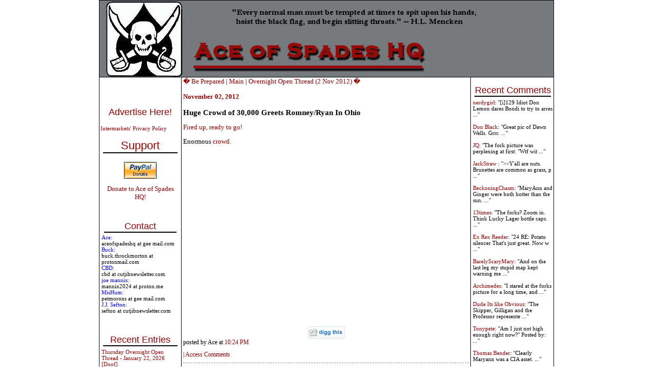

--- FILE ---
content_type: text/html; charset=UTF-8
request_url: http://ace.mu.nu/archives/334567.php
body_size: 10153
content:
<!DOCTYPE html PUBLIC "-//W3C//DTD XHTML 1.0 Transitional//EN" "http://www.w3.org/TR/xhtml1/DTD/xhtml1-transitional.dtd">

<html xmlns="http://www.w3.org/1999/xhtml">
<head>
<meta http-equiv="Content-Type" content="text/html; charset=iso-8859-1" />
<meta name="generator" content="http://www.movabletype.org/" />

<title>Ace of Spades HQ</title>

<script type="text/javascript"> 
<!-- 
function ReloadTextDiv() 
{ 
var NewText = document.getElementById("DynamicText").value; 
NewText = NewText.replace(/\n/g, '<br />'); 
var DivElement = document.getElementById("TextDisplay"); 
DivElement.innerHTML = NewText; 
} 
//--> 
</script>


<script language="javascript">
<!--
function ahrefThis() {
strSelection = document.selection.createRange().text
if (strSelection == "") document.text.text.focus()
strHref = prompt("Enter the URL of the site you to link:","http://")
if (strHref == null) return;
document.selection.createRange().text = "<a href=\"" + strHref + "\" target=\"_blank\" class=\"text\">" + strSelection + "</a>"
return;
}
function boldThis(from) {
strSelection = document.selection.createRange().text
if (strSelection == "") {
document.text.text.focus()
if (from == 2) document.text.text.select()
strSelection = document.selection.createRange().text
document.selection.createRange().text = strSelection + "<b></b>"
}
else document.selection.createRange().text = "<b>" + strSelection + "</b>"
return;
}
function clipThis(from) {
strSelection = document.selection.createRange().text;
document.text.text.focus();
var dummy = document.text.text.value;
document.text.text.value = "";
if (dummy) {
document.selection.createRange().text = dummy + "\n\n<i>" + strSelection + "</i>";
}
else {
document.selection.createRange().text = "<i>" + strSelection + "</i>";
}
return;
}
function italicThis(from) {
strSelection = document.selection.createRange().text
if (strSelection == "") {
document.text.text.focus()
if (from == 2) document.text.text.select()
strSelection = document.selection.createRange().text
document.selection.createRange().text = strSelection + "<i></i>"
}
else document.selection.createRange().text = "<i>" + strSelection + "</i>"
return;
}
//-->
</script>


<script language="javascript">
function showMore(varA1, varB1){
var123 = ('varXYZ' + (varA1));
varABC = ('varP' + (varA1));
if( document.getElementById ) {
if( document.getElementById(var123).style.display ) {
if( varB1 != 0 ) {
document.getElementById(var123).style.display = "block";
document.getElementById(varABC).style.display = "none";
} else { document.getElementById(var123).style.display = "none"; 
document.getElementById(varABC).style.display = "block"; }
} else { location.href = varB1;
return true; }
} else { location.href = varB1;
return true; }
}

function showMoreComments(varA12, varB12){
var1232 = ('varXYZ2' + (varA12));
varABC2 = ('varP2' + (varA12));
if( document.getElementById ) {
if( document.getElementById(var1232).style.display ) {
if( varB12 != 0 ) {
document.getElementById(var1232).style.display = "block";
document.getElementById(varABC2).style.display = "none";
} else { document.getElementById(var1232).style.display = "none"; 
document.getElementById(varABC2).style.display = "block"; }
} else { location.href = varB12;
return true; }
} else { location.href = varB12;
return true; }
}
</script>

<link rel="stylesheet" href="https://www.ace.mu.nu/styles-3.css" type="text/css" />

<link rel="alternate" type="application/atom+xml" title="Atom" href="https://ace.mu.nu/atom.xml" />
<link rel="alternate" type="application/rss+xml" title="RSS 1.0" href="https://ace.mu.nu/index.rdf" />
<link rel="alternate" type="application/rss+xml" title="RSS 2.0" href="https://ace.mu.nu/index.xml" />
<link rel="EditURI" type="application/rsd+xml" title="RSD" href="https://ace.mu.nu/rsd.xml" />



<script language="javascript" type="text/javascript">
function OpenComments (c) {
    window.open(c,
                    'comments',
                    'width=625,height=480,scrollbars=yes,status=yes');
}

function OpenTrackback (c) {
    window.open(c,
                    'trackback',
                    'width=400,height=480,scrollbars=yes,status=yes');
}
</script>

<!-- START TPD HEAD CODE -->
<script async src="https://cdn.tpdads.com/configs/ace.mu.js"></script>
<!-- END TPD HEAD CODE -->

<!-- TPD - MGID - Header Tag -->
<script src="https://jsc.mgid.com/site/952387.js" async></script>

</head>

<body class="three-column-index-individual-archive-template">
<table border="1" bordercolor="#000000" bordercolorlight="#000000" bordercolordark="#000000" width="780px" style="border-collapse: collapse; bordercolor: #000000" align="center" cellspacing="0px" cellpadding="0px"><tr><td colspan="3">
<div id="banner">
<a href="https://ace.mu.nu/" accesskey="1"><img alt="Ace of Spades HQ" src="https://ace.mu.nu/archives/spade and skull Banner2.jpg" width="750" height="150" border="0" /></a>

</div>
</div>
</td></tr>



<tr><td width="160px" valign="top"> <div id="sidecontent" style="width:160px !important;">
<div class="side">
<br>
<center>
<!-- JavaScript Tag  // Placement: Ace_of_Spades_Home_Top-Left_160x600 (1131538) 
<div id="1131538" align="center" style="width:160px;padding:0px;margin:0px;overflow:visible;text-align:center">
<script type="text/javascript">loadIMK("AceOfSpades","1131538","160x600","0","24","conservative");</script></div>-->
<!-- End of JavaScript Tag -->

</center>
<br>
<br>
<div class="advertise">
<a href="http://www.intermarkets.net/advertisers/mediaKit/Portfolio/aceOfSpades.html" target="_blank">Advertise Here!</a>
</div>
<br><a href="http://www.intermarkets.net/legal/index.html">Intermarkets' Privacy Policy</a></br>

<div class="sidetitle"><big>Support</big></div>
<div class="side">
<br>

<center>
<form action="https://www.paypal.com/cgi-bin/webscr" method="post">
<input type="hidden" name="cmd" value="_s-xclick">
<input type="image" src="https://www.paypal.com/en_US/i/btn/x-click-but04.gif" border="0" name="submit" alt="Make payments with PayPal � it�s fast, free, and secure!">
<input type="hidden" name="encrypted" value="-----BEGIN PKCS7-----
MIIHHgYJKoZIhvcNAQcEoIIHDzCCBwsCAQExggEwMIIBLAIBADCBlDCBjjELMAkG
A1UEBhMCVVMxCzAJBgNVBAgTAkNBMRYwFAYDVQQHEw1Nb3VudGFpbiBWaWV3MRQw
EgYDVQQKEwtQYXlQYWwgSW5jLjETMBEGA1UECxQKbGl2ZV9jZXJ0czERMA8GA1UE
AxQIbGl2ZV9hcGkxHDAaBgkqhkiG9w0BCQEWDXJlQHBheXBhbC5jb20CAQAwDQYJ
KoZIhvcNAQEBBQAEgYAcOw6x0HiqEJM6bYuAOrIzg2sC3Sw2IHq/K3HMbPW+wRxy
+5+b3FRDl47vLijWc+m3UyY+0LqN814JqxKFpqG4zpQ3hgiH86FtHagFh1OKhKUW
/M0bf3a8mSHuFEZGBpW/eioX7WW5wp3lpYuFR3HANxjokXEZTCHD7zvR+0Eo5DEL
MAkGBSsOAwIaBQAwgZsGCSqGSIb3DQEHATAUBggqhkiG9w0DBwQI8aRlu6Vr62qA
eHY4S24hCEWm7SaieX1Ok0enR82WeS56jruC3BSOQ+X9MQVlWXVzQrErfZLNn15h
LvB/gS8KnJupYOYGcX1YN6jaKlCeiUkFe3YramnV0xTqQmTU/lUC9cGnPicXJ+Vh
3iIzVxBRNGCbNVNG3P99oynRpQVt/tl7NKCCA4cwggODMIIC7KADAgECAgEAMA0G
CSqGSIb3DQEBBQUAMIGOMQswCQYDVQQGEwJVUzELMAkGA1UECBMCQ0ExFjAUBgNV
BAcTDU1vdW50YWluIFZpZXcxFDASBgNVBAoTC1BheVBhbCBJbmMuMRMwEQYDVQQL
FApsaXZlX2NlcnRzMREwDwYDVQQDFAhsaXZlX2FwaTEcMBoGCSqGSIb3DQEJARYN
cmVAcGF5cGFsLmNvbTAeFw0wNDAyMTMxMDEzMTVaFw0zNTAyMTMxMDEzMTVaMIGO
MQswCQYDVQQGEwJVUzELMAkGA1UECBMCQ0ExFjAUBgNVBAcTDU1vdW50YWluIFZp
ZXcxFDASBgNVBAoTC1BheVBhbCBJbmMuMRMwEQYDVQQLFApsaXZlX2NlcnRzMREw
DwYDVQQDFAhsaXZlX2FwaTEcMBoGCSqGSIb3DQEJARYNcmVAcGF5cGFsLmNvbTCB
nzANBgkqhkiG9w0BAQEFAAOBjQAwgYkCgYEAwUdO3fxEzEtcnI7ZKZL412XvZPug
oni7i7D7prCe0AtaHTc97CYgm7NsAtJyxNLixmhLV8pyIEaiHXWAh8fPKW+R017+
EmXrr9EaquPmsVvTywAAE1PMNOKqo2kl4Gxiz9zZqIajOm1fZGWcGS0f5JQ2kBqN
bvbg2/Za+GJ/qwUCAwEAAaOB7jCB6zAdBgNVHQ4EFgQUlp98u8ZvF71ZP1LXChvs
ENZklGswgbsGA1UdIwSBszCBsIAUlp98u8ZvF71ZP1LXChvsENZklGuhgZSkgZEw
gY4xCzAJBgNVBAYTAlVTMQswCQYDVQQIEwJDQTEWMBQGA1UEBxMNTW91bnRhaW4g
VmlldzEUMBIGA1UEChMLUGF5UGFsIEluYy4xEzARBgNVBAsUCmxpdmVfY2VydHMx
ETAPBgNVBAMUCGxpdmVfYXBpMRwwGgYJKoZIhvcNAQkBFg1yZUBwYXlwYWwuY29t
ggEAMAwGA1UdEwQFMAMBAf8wDQYJKoZIhvcNAQEFBQADgYEAgV86VpqAWuXvX6Or
o4qJ1tYVIT5DgWpE692Ag422H7yRIr/9j/iKG4Thia/Oflx4TdL+IFJBAyPK9v6z
ZNZtBgPBynXb048hsP16l2vi0k5Q2JKiPDsEfBhGI+HnxLXEaUWAcVfCsQFvd2A1
sxRr67ip5y2wwBelUecP3AjJ+YcxggGaMIIBlgIBATCBlDCBjjELMAkGA1UEBhMC
VVMxCzAJBgNVBAgTAkNBMRYwFAYDVQQHEw1Nb3VudGFpbiBWaWV3MRQwEgYDVQQK
EwtQYXlQYWwgSW5jLjETMBEGA1UECxQKbGl2ZV9jZXJ0czERMA8GA1UEAxQIbGl2
ZV9hcGkxHDAaBgkqhkiG9w0BCQEWDXJlQHBheXBhbC5jb20CAQAwCQYFKw4DAhoF
AKBdMBgGCSqGSIb3DQEJAzELBgkqhkiG9w0BBwEwHAYJKoZIhvcNAQkFMQ8XDTA0
MDQyNzIwMjI0NlowIwYJKoZIhvcNAQkEMRYEFDYuh1MByP4PVbDo02BC6lLOaCtd
MA0GCSqGSIb3DQEBAQUABIGApXobzPh/Yg7JgsqPdHdh6/27W7A09n4hkbiulhNO
3npxGh4M3d/IvmhqAm36fjf/llFyO4SfjHnNIGj8QHQeS/OuINXM9IWTl8QQyvWv
CK0+YVRxuklUQXz2So7W3i8rBThVksAgpjmIK8XfpSe8i+EM7jhPQIw1m+QGQpSl
NJQ=
-----END PKCS7-----
">
</form></a>
<br>
<a href="http://ace.mu.nu/archives/051853.php"><big>Donate to Ace of Spades HQ!</big></a></center><br>
<br>
<div class="sidetitle">Contact</div>
<font color="blue">Ace:</font><br>aceofspadeshq at gee mail.com <br>

<font color="blue">Buck:</font><br>buck.throckmorton at protonmail.com<br>

<font color="blue">CBD:<br></font> cbd at cutjibnewsletter.com <br>

<font color="blue">joe mannix:<br></font> mannix2024 at proton.me<br>

<font color="blue">MisHum:<br></font> petmorons at gee mail.com<br>

<font color="blue">J.J. Sefton:<br></font> sefton at cutjibnewsletter.com<br>
</div>
<br>
<br>
<div class="sidetitle">Recent Entries</div>
<div class="side">

<a href="http://ace.mu.nu/archives/418237.php">Thursday Overnight Open Thread - January 22, 2026 [Doof]</a><br>
<br>
<a href="http://ace.mu.nu/archives/418215.php">Winter Is Coming Cafe</a><br>
<br>
<a href="http://ace.mu.nu/archives/418234.php">Trump Sues JP Morgan, Jamie Dimon for Debanking Him, for $5 Billion in Damages</a><br>
<br>
<a href="http://ace.mu.nu/archives/418231.php">Quick Hits</a><br>
<br>
<a href="http://ace.mu.nu/archives/418230.php">CBS: The Murder Rate Fell 20% In One Year, the Largest One Year Drop In American History</a><br>
<br>
<a href="http://ace.mu.nu/archives/418229.php">Another Church Disrupting Water Buffalo Arrested<br>Update: Loud-Mouthed, Foul-Mouthed Bearded Jerkoff Arrested Too, After Telling Pam Bondi "Come Get Me"</a><br>
<br>
<a href="http://ace.mu.nu/archives/418225.php">Stacked Rapper Nicki Minaj Says She Wants the "C***sucker" "Thug" Don Lemon in Jail, That He Would Never Invade a Mosque</a><br>
<br>
<a href="http://ace.mu.nu/archives/418224.php">This Definitely Happened You Racists </a><br>
<br>
<a href="http://ace.mu.nu/archives/418227.php">Church Invasion Ringleader A R R E S T E D by DHS and FBI </a><br>
<br>
<a href="http://ace.mu.nu/archives/418155.php">The Morning Rant: A Deal For Cuba?</a><br>
<br>

</div>

<div class="sidetitle">Absent Friends<br></div>
<div class="side">
Jay Guevara 2025<br>
<a href="https://www.kimdutoit.com/2025/07/08/the-layabout-sailor/">Jim Sunk New Dawn 2025</a><br>
Jewells45 2025 <br>
<a href="https://acecomments.mu.nu/?post=408488">Bandersnatch 2024</a><br>
GnuBreed 2024 <br>
Captain Hate 2023<br>
moon_over_vermont 2023<br>
westminsterdogshow 2023<br>
Ann Wilson(Empire1) 2022<br>
<a href="https://acecomments.mu.nu/?post=400137">Dave In Texas 2022</a><br>
Jesse in D.C. 2022<br>
<a href="http://acecomments.mu.nu/?post=397453">OregonMuse 2022</a><br>
redc1c4 2021<br>
<a href="https://acecomments.mu.nu/?post=397032">Tami 2021</a><br><br>
Chavez the Hugo 2020<br>
Ibguy 2020<br>
Rickl 2019<br>
Joffen 2014

</div>

<div class="sidetitle">AoSHQ Writers Group<br></div>
<div class="side">
A site for members of the Horde to post their stories seeking beta readers, editing help, brainstorming, and story ideas. Also to share links to potential publishing outlets, writing help sites, and videos posting tips to get published.
Contact <font color="blue">OrangeEnt</font> for info:<br>maildrop62 at proton dot me

</div>


<div class="sidetitle">Cutting The Cord And Email Security<br></div>
<div class="side">
<a href="http://acecomments.mu.nu/?post=391252">Cutting The Cord<br>[Joe Mannix (not a cop)]</a><br><br></div>

<div>
<a href="http://acecomments.mu.nu/?post=369635">Cutting The Cord: It's Easier Than You Think [Blaster]</a><br><br>
</div>
<div>
<a href="http://acecomments.mu.nu/?post=391796">Private Email and Secure Signatures [Hogmartin]<a/>

</div>

<div class="sidetitle">Moron Meet-Ups<br></div>
<div class="side">
<font color="black"
 <br><br>
<b>TBD</b>
</div>


</div>

</div>

<br /><br /><br /><br /><br /><br /><br /><br /><br /><br /><br /><br /><br /><br /><br /><br /><br /><br /><br /><br />

</div> <br />


</td><td valign="top">







<div class="blog">
<a href="http://ace.mu.nu/archives/334522.php">� Be Prepared</a> | 
<a href="https://ace.mu.nu/">Main</a>
| <a href="http://ace.mu.nu/archives/334545.php">Overnight Open Thread (2 Nov 2012) �</a>
<div class="date">November 02, 2012</div>

<a name="334567"></a>
<h3>Huge Crowd of 30,000 Greets Romney/Ryan In Ohio</h3>  
<p><a href="http://www.thegatewaypundit.com/2012/11/wow-20000-30000-turn-out-to-see-romney-ryan-in-ohio-obama-draws-crowds-less-than-4000/">Fired up, ready to go!</a></p>

<p>Enormous <a href="http://instagram.com/p/RjNoktCqnu/">crowd.</a></p>

<p><center><iframe width="560" height="315" src="http://www.youtube.com/embed/6rjozh5i1YU" frameborder="0" allowfullscreen></iframe></center></p><br />


<div class="posted"><center><a href="http://digg.com/submit?phase=2&url=http://ace.mu.nu/archives/334567.php&title=Huge Crowd of 30,000 Greets Romney/Ryan In Ohio&bodytext=Fired up, ready to go! Enormous crowd....&topic=world_news"><img src='http://ace.mu.nu/images/digg-this.png' alt='digg this' border='0' /></a></center>
posted by Ace at <a href="http://ace.mu.nu/archives/334567.php#334567">10:24 PM</a>
<br>
<br>
        | <a href="http://minx.cc/?post=334567">Access Comments</a>
	 
</div>
<br>
<br>
<center>
<!--IFRAME Tag // Tag for network 5235: Intermarkets // Website: Ace of Spades // Page: Home // Placement: Ace_of_Spades_Home_In-content_(Middle)_300x250 (1131537) // created at: Nov 4, 2009 4:49:49 PM   -->
<IFRAME WIDTH="300" HEIGHT="250" SCROLLING="No" FRAMEBORDER="0" MARGINHEIGHT="0" MARGINWIDTH="0" SRC="http://adserver.adtechus.com/adiframe/3.0/5235/1131537/0/170/ADTECH;cookie=info;target=_blank;key=key1+key2+key3+key4;grp=[group]"><script language="javascript" src="http://adserver.adtechus.com/addyn/3.0/5235/1131537/0/170/ADTECH;loc=700;cookie=info;target=_blank;key=key1+key2+key3+key4;grp=[group]"></script><noscript><a href="http://adserver.adtechus.com/adlink/3.0/5235/1131537/0/170/ADTECH;loc=300;key=key1+key2+key3+key4;grp=[group]" target="_blank"><img src="http://adserver.adtechus.com/adserv/3.0/5235/1131537/0/170/ADTECH;loc=300;key=key1+key2+key3+key4;grp=[group]" border="0" width="300" height="250"></a></noscript></IFRAME>
<IFRAME marginWidth="0" marginHeight="0" src="http://intermrkts.vo.llnwd.net/o35/u/ExtraCode/AceOfSpades/intermarkets.html" frameBorder="0" width="0" scrolling="no" height="0" allowTransparency></IFRAME> 
<!-- End of IFRAME Tag -->
</center>
<br>
<br>

<div class="blog">





<!--WEBBOT bot="HTMLMarkup" startspan ALT="Site Meter" -->
<script type="text/javascript" language="JavaScript">var site="sm3snuggly"</script>
<script type="text/javascript" language="JavaScript1.2" 

src="http://sm3.sitemeter.com/js/counter.js?site=sm3snuggly">
</script>
<noscript>
<a href="http://sm3.sitemeter.com/stats.asp?site=sm3snuggly" target="_top">
<img src="http://sm3.sitemeter.com/meter.asp?site=sm3snuggly" alt="Site Meter" border=0></a>
</noscript>
<!-- Copyright (c)2002 Site Meter -->
<!--WEBBOT bot="HTMLMarkup" Endspan -->

</td><td width="160px" valign="top"><div id="sidecontent-right">

<div class="sidetitle">Recent Comments</div>
<div class="side">
 
<a href="http://ace.mu.nu/archives/418237.php">nerdygirl</a>: 

"[i]129 Idiot Don Lemon dares Bondi to try to arres ..." <br /> <br>  
<a href="http://ace.mu.nu/archives/418237.php">Don Black</a>: 

"Great pic of Dawn Wells. Grrr. ..." <br /> <br>  
<a href="http://ace.mu.nu/archives/418237.php">JQ</a>: 

"The fork picture was perplexing at first: "Wtf wit ..." <br /> <br>  
<a href="http://ace.mu.nu/archives/418237.php">JackStraw </a>: 

">>Y'all are nuts. Brunettes are common as grass, p ..." <br /> <br>  
<a href="http://ace.mu.nu/archives/418237.php">BeckoningChasm</a>: 

"MaryAnn and Ginger were both hotter than the sun.  ..." <br /> <br>  
<a href="http://ace.mu.nu/archives/418237.php">13times</a>: 

"The forks? Zoom in. Think Lucky Lager bottle caps. ..." <br /> <br>  
<a href="http://ace.mu.nu/archives/418237.php">Ex Rex Reeder</a>: 

"24 RE: Potato silencer

That's just great. Now w ..." <br /> <br>  
<a href="http://ace.mu.nu/archives/418237.php">BarelyScaryMary</a>: 

"And on the last leg my stupid map kept warning me  ..." <br /> <br>  
<a href="http://ace.mu.nu/archives/418237.php">Archimedes</a>: 

"I stared at the forks picture for a long time, and ..." <br /> <br>  
<a href="http://ace.mu.nu/archives/418237.php">Dude Its like Obvious</a>: 

"The Skipper, Gilligan and the Professor represente ..." <br /> <br>  
<a href="http://ace.mu.nu/archives/418237.php">Tonypete</a>: 

"Am I just not high enough right now?"
Posted by:  ..." <br /> <br>  
<a href="http://ace.mu.nu/archives/418237.php">Thomas Bender</a>: 

"Clearly Maryann was a CIA asset. ..." <br /> <br> 
</div>


<div class="sidetitle">Recent Entries</div>
<div class="side">

<a href="http://ace.mu.nu/archives/418237.php">Thursday Overnight Open Thread - January 22, 2026 [Doof]</a><br>
<a href="http://ace.mu.nu/archives/418215.php">Winter Is Coming Cafe</a><br>
<a href="http://ace.mu.nu/archives/418234.php">Trump Sues JP Morgan, Jamie Dimon for Debanking Him, for $5 Billion in Damages</a><br>
<a href="http://ace.mu.nu/archives/418231.php">Quick Hits</a><br>
<a href="http://ace.mu.nu/archives/418230.php">CBS: The Murder Rate Fell 20% In One Year, the Largest One Year Drop In American History</a><br>
<a href="http://ace.mu.nu/archives/418229.php">Another Church Disrupting Water Buffalo Arrested<br>Update: Loud-Mouthed, Foul-Mouthed Bearded Jerkoff Arrested Too, After Telling Pam Bondi "Come Get Me"</a><br>
<a href="http://ace.mu.nu/archives/418225.php">Stacked Rapper Nicki Minaj Says She Wants the "C***sucker" "Thug" Don Lemon in Jail, That He Would Never Invade a Mosque</a><br>
<a href="http://ace.mu.nu/archives/418224.php">This Definitely Happened You Racists </a><br>
<a href="http://ace.mu.nu/archives/418227.php">Church Invasion Ringleader A R R E S T E D by DHS and FBI </a><br>
<a href="http://ace.mu.nu/archives/418155.php">The Morning Rant: A Deal For Cuba?</a><br>

</div>


<div class="sidetitle">Search</div>
 
<div class="side">
<form method="get" action="http://blog2.mu.nu/cgi/mt-search.cgi">
<input type="hidden" name="IncludeBlogs" value="86" />
<label for="search" accesskey="4">Search this site:</label><br />
<input id="search" name="search" size="20" /><br />
<input type="submit" value="Search" />
</form>
</div>


 
<div class="sidetitle">Polls! Polls! Polls!</div>

<div class="side">

</div>
  

<div class="sidetitle">Frequently Asked Questions</div>

 
<div class="side">
<br><a href="http://www.ace-o-spades.blogspot.com/2004_04_25_ace-o-spades_archive.html#108326197940976336">What is the Deal with the Cowbell?</a>

<br><a href="http://ace-o-spades.blogspot.com/2004_03_14_ace-o-spades_archive.html#107941578206070072">Why is the Ace of Spades called "the Death Card"?</a>

</div>


<div class="sidetitle">The (Almost) Complete Paul Anka Integrity Kick</div>


<div class="side">
<a href="http://ace-o-spades.blogspot.com/2004_03_28_ace-o-spades_archive.html#108054483116614928">Primary Document: The Audio</a>

<br><a href="http://ace-o-spades.blogspot.com/2004_03_28_ace-o-spades_archive.html#108059217618006494">Paul Anka Haiku Contest Announcement</a>

<br><a href="http://ace-o-spades.blogspot.com/2004_03_28_ace-o-spades_archive.html#108079107082475973">Integrity SAT's: Entrance Exam for Paul Anka's Band</a>

<br><a href="http://ace.mu.nu/archives/061797.php">AllahPundit's Paul Anka 45's Collection</a>

<br><a href="http://ace-o-spades.blogspot.com/2004_03_28_ace-o-spades_archive.html#108097384127965524">AnkaPundit: Paul Anka Takes Over the Site for a Weekend (Continues through to Monday's postings)</a>

<br><a href="http://ace.mu.nu/archives/028082.php">George Bush Slices Don Rumsfeld Like an F*ckin' Hammer</a>
</div>

 

<div class="sidetitle">Top Top Tens</div>

<div class="side">
<br><a href="http://ace.mu.nu/archives/032356.php">Democratic Forays into Erotica</a>

<br><a href="http://ace.mu.nu/archives/027492.php">New Shows On Gore's DNC/MTV Network</a>

<br><a href="http://ace.mu.nu/archives/027624.php">Nicknames for Potatoes, By People Who <i>Really</i> Hate Potatoes</a>

<br><a href="http://ace.mu.nu/archives/028904.php">Star Wars Euphemisms for Self-Abuse</a>

<br><a href="http://ace.mu.nu/archives/029385.php">Signs You're at an Iraqi "Wedding Party"</a>

<br><a href="http://ace.mu.nu/archives/030085.php">Signs Your Clown Has Gone Bad</a>

<br><a href="http://www.ace-o-spades.blogspot.com/2004_04_25_ace-o-spades_archive.html#108330575954842180">Signs That You, Geroge Michael, Should Probably Just Give It Up</a>

<br>

<br><a href="http://ace-o-spades.blogspot.com/2004_03_28_ace-o-spades_archive.html#108086171908826462">Signs of Hip-Hop Influence on John Kerry</a>

<br><a href="http://ace-o-spades.blogspot.com/2004_03_28_ace-o-spades_archive.html#108093132767346180">NYT Headlines Spinning Bush's Jobs Boom</a>

<br><a href="http://ace-o-spades.blogspot.com/2004_03_28_ace-o-spades_archive.html#108076648805888016">Things People Are More Likely to Say Than "Did You Hear What Al Franken Said Yesterday?"</a>

<br><a href="http://ace-o-spades.blogspot.com/2004_04_04_ace-o-spades_archive.html#108140916419873620">Signs that Paul Krugman Has Lost His Frickin' Mind</a>

<br><a href="http://ace-o-spades.blogspot.com/2004_04_11_ace-o-spades_archive.html#108178276595074659">All-Time Best NBA Players, According to Senator Robert Byrd</a>

<br><a href="http://ace-o-spades.blogspot.com/2004_04_04_ace-o-spades_archive.html#108119889184353317">Other Bad Things About the Jews, According to the Koran</a>

<br><a href="http://ace-o-spades.blogspot.com/2004_04_04_ace-o-spades_archive.html#108127799019974813">Signs That David Letterman Just Doesn't Care Anymore</a>

<br><a href="http://ace-o-spades.blogspot.com/2004_04_04_ace-o-spades_archive.html#108163497033096021">Examples of Bob Kerrey's Insufferable Racial Jackassery</a>

<br><a href="http://ace-o-spades.blogspot.com/2004_04_11_ace-o-spades_archive.html#108195992686033453">Signs Andy Rooney Is Going Senile</a>

<br><a href="http://ace-o-spades.blogspot.com/2004_03_21_ace-o-spades_archive.html#108025596326424723">Other Judgments Dick Clarke Made About Condi Rice Based on Her Appearance</a>

<br><a href="http://ace-o-spades.blogspot.com/2004_03_14_ace-o-spades_archive.html#107934156900468013">Collective Names for Groups of People</a>

<br><a href="http://ace-o-spades.blogspot.com/2004_03_14_ace-o-spades_archive.html#107972277577090941">John Kerry's Other Vietnam Super-Pets</a>

<br><a href="http://ace-o-spades.blogspot.com/2004_03_07_ace-o-spades_archive.html#107898550190417710">Cool Things About the XM8 Assault Rifle</a>

<br><a href="http://ace-o-spades.blogspot.com/2004_03_07_ace-o-spades_archive.html#107908354466637220">Media-Approved Facts About the Democrat Spy</a>

<br><a href="http://ace-o-spades.blogspot.com/2004_03_07_ace-o-spades_archive.html#107881536857701466">Changes to Make Christianity More "Inclusive"</a>

<br><a href="http://ace-o-spades.blogspot.com/2004_02_29_ace-o-spades_archive.html#107837808120438130">Secret John Kerry Senatorial Accomplishments</a>

<br><a href="http://ace-o-spades.blogspot.com/2004_02_29_ace-o-spades_archive.html#107829429419093669">John Edwards Campaign Excuses</a>

<br><a href="http://ace-o-spades.blogspot.com/2004_02_08_ace-o-spades_archive.html#107661936320998997">John Kerry Pick-Up Lines</a>

<br><a href="http://ace-o-spades.blogspot.com/2004_02_29_ace-o-spades_archive.html#107851835935019941">Changes Liberal Senator George Michell Will Make at Disney</a>

<br><a href="http://ace-o-spades.blogspot.com/2004_03_14_ace-o-spades_archive.html#107950951103240312">Torments in Dog-Hell</a>
</div>



<div class="sidetitle">Greatest Hitjobs</div>


<div class="side">
<br><a href="http://ace.mu.nu/archives/030008.php">The Ace of Spades HQ Sex-for-Money Skankathon</a>

<br><a href="http://ace-o-spades.blogspot.com/2004_01_01_ace-o-spades_archive.html#107342255738179485">A D&D Guide to the Democratic Candidates</a>

<br><a href="http://ace-o-spades.blogspot.com/2004_01_11_ace-o-spades_archive.html#107406317542873379">Margaret Cho: Just Not Funny</a>

<br><a href="http://ace-o-spades.blogspot.com/2004_01_11_ace-o-spades_archive.html#107411340030839982">More Margaret Cho Abuse</a> 

 

<br><a href="http://ace.mu.nu/archives/033066.php">Margaret Cho: Still Not Funny</a>

<br><a href="http://ace.mu.nu/archives/032890.php">Iraqi Prisoner Claims He Was Raped... By Woman</a>

<br><a href="http://ace-o-spades.blogspot.com/2004_04_11_ace-o-spades_archive.html#108188384183629698">Wonkette Announces "Morning Zoo" Format</a>

<br><a href="http://ace.mu.nu/archives/030144.php">John Kerry's "Plan" Causes Surrender of Moqtada al-Sadr's Militia</a>

<br><a href="http://ace.mu.nu/archives/028096.php">World Muslim Leaders Apologize for Nick Berg's Beheading</a>

 

<br><a href="http://ace-o-spades.blogspot.com/2004_04_18_ace-o-spades_archive.html#108264362649366527">Michael Moore Goes on Lunchtime Manhattan Death-Spree</a>

<br><a href="http://ace-o-spades.blogspot.com/2004_03_28_ace-o-spades_archive.html#108062907339630183">Milestone: Oliver Willis Posts 400th "Fake News Article" Referencing Britney Spears</a>

 

<br><a href="http://ace-o-spades.blogspot.com/2004_04_18_ace-o-spades_archive.html#108278549449918148">Liberal Economists Rue a "New Decade of Greed"</a>

 

<br><a href="http://ace-o-spades.blogspot.com/2004_04_11_ace-o-spades_archive.html#108205461275113571">Artificial Insouciance: Maureen Dowd's Word Processor Revolts Against Her Numbing Imbecility</a>

 

<br><a href="http://ace-o-spades.blogspot.com/2004_04_25_ace-o-spades_archive.html#108308901601487518">Intelligence Officials Eye Blogs for Tips</a>

 

<br><a href="http://ace.mu.nu/archives/029912.php">They Done Found Us Out, Cletus: Intrepid Internet Detective Figures Out Our Master Plan</a>

 

<br><a href="http://ace.mu.nu/archives/029260.php">Shock: Josh Marshall <i>Almost</i> Mentions Sarin Discovery in Iraq</a>

<br><a href="http://ace.mu.nu/archives/029245.php">Leather-Clad Biker Freaks Terrorize Australian Town</a>

<br><a href="http://ace.mu.nu/archives/028765.php">When Clinton Was President, Torture Was Cool</a>

<br><a href="http://ace.mu.nu/archives/031987.php">What Wonkette Means When She Explains What Tina Brown Means</a>

<br><a href="http://ace.mu.nu/archives/031805.php">Wonkette's Stand-Up Act </a>

<br><a href="http://ace.mu.nu/archives/031678.php">Wankette HQ Gay-Rumors Du Jour</a>

<br><a href="http://ace.mu.nu/archives/030912.php">Here's What's Bugging Me: Goose and Slider</a>

<br><a href="http://ace.mu.nu/archives/027077.php">My Own Micah Wright Style Confession of Dishonesty</a>

<br><a href="http://ace-o-spades.blogspot.com/2004_02_22_ace-o-spades_archive.html#107768164708205745">Outraged "Conservatives" React to the FMA</a>

<br><a href="http://ace-o-spades.blogspot.com/2004_02_15_ace-o-spades_archive.html#107735686012014673">An On-Line Impression of Dennis Miller Having Sex with a Kodiak Bear</a>

<br><a href="http://ace-o-spades.blogspot.com/2004_01_11_ace-o-spades_archive.html#107420855870880010">The Story the Rightwing Media Refuses to Report!</a>

<br><a href="http://ace-o-spades.blogspot.com/2004_02_01_ace-o-spades_archive.html#107591932075061155">Our Lunch with David "Glengarry Glen Ross" Mamet</a>

<br><a href="http://ace-o-spades.blogspot.com/2004_01_04_ace-o-spades_archive.html#107350089551905634">The House of Love: Paul Krugman</a>

<br><a href="http://ace-o-spades.blogspot.com/2004_01_25_ace-o-spades_archive.html#107527363930471115">A Michael Moore Mystery (TM)</a>

<br><a href="http://ace-o-spades.blogspot.com/2004_01_04_ace-o-spades_archive.html#107359573834872287">The Dowd-O-Matic!</a>

<br><a href="http://ace-o-spades.blogspot.com/2004_02_15_ace-o-spades_archive.html#107722289490470693">Liberal Consistency and Other Myths</a>

<br><a href="http://ace-o-spades.blogspot.com/2004_02_08_ace-o-spades_archive.html#107670463572390768">Kepler's Laws of Liberal Media Bias</a>

<br><a href="http://ace-o-spades.blogspot.com/2004_02_08_ace-o-spades_archive.html#107645884940985369">John Kerry-- The <i>Splunge!</i> Candidate</a>

<br><a href="http://ace-o-spades.blogspot.com/2004_02_01_ace-o-spades_archive.html#107602786480402207">"Divisive" Politics & "Attacks on Patriotism" (very long)</a>

<br><a href="http://ace-o-spades.blogspot.com/2003_12_28_ace-o-spades_archive.html#107281288925020811">The Donkey ("The Raven" parody)</a>

</div>

<div class="side">
<a href="https://ace.mu.nu/index.rdf">Syndicate this site (XML)</a>

<br><br>


</div>

<div class="side">
Powered by<br /><a href="http://www.movabletype.org">Movable Type 2.64</a><br />    <br>

</a>
</div>


</div>
</td></tr></table>

<br clear="all" />
<div class="scripts">
</div>